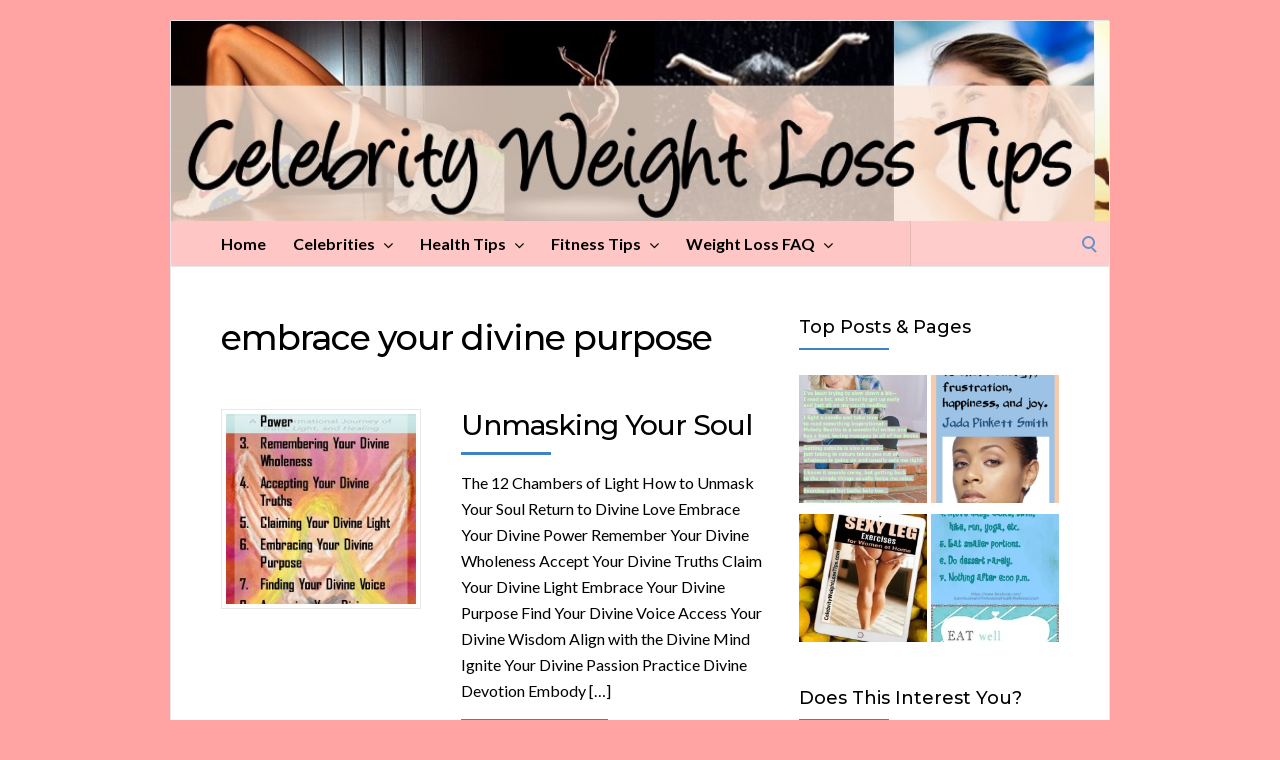

--- FILE ---
content_type: text/html; charset=UTF-8
request_url: http://celebrityweightlosstips.com/tag/embrace-your-divine-purpose/
body_size: 14808
content:
<!DOCTYPE html>
<html lang="en-US">
<head>
	<!-- Meta -->
	<meta charset="UTF-8">
	<meta name="viewport" content="width=device-width, initial-scale=1">
	<!-- Link -->
	<link rel="profile" href="http://gmpg.org/xfn/11">
	<link rel="pingback" href="http://celebrityweightlosstips.com/xmlrpc.php">
	<!-- WP Head -->
	<meta name='robots' content='index, follow, max-image-preview:large, max-snippet:-1, max-video-preview:-1' />
	<style>img:is([sizes="auto" i], [sizes^="auto," i]) { contain-intrinsic-size: 3000px 1500px }</style>
	
	<!-- This site is optimized with the Yoast SEO plugin v26.1.1 - https://yoast.com/wordpress/plugins/seo/ -->
	<title>embrace your divine purpose Archives - Celebrity Weight Loss Tips</title>
	<link rel="canonical" href="http://celebrityweightlosstips.com/tag/embrace-your-divine-purpose/" />
	<meta property="og:locale" content="en_US" />
	<meta property="og:type" content="article" />
	<meta property="og:title" content="embrace your divine purpose Archives - Celebrity Weight Loss Tips" />
	<meta property="og:url" content="http://celebrityweightlosstips.com/tag/embrace-your-divine-purpose/" />
	<meta property="og:site_name" content="Celebrity Weight Loss Tips" />
	<meta name="twitter:card" content="summary_large_image" />
	<meta name="twitter:site" content="@fitnessmatters0" />
	<script type="application/ld+json" class="yoast-schema-graph">{"@context":"https://schema.org","@graph":[{"@type":"CollectionPage","@id":"http://celebrityweightlosstips.com/tag/embrace-your-divine-purpose/","url":"http://celebrityweightlosstips.com/tag/embrace-your-divine-purpose/","name":"embrace your divine purpose Archives - Celebrity Weight Loss Tips","isPartOf":{"@id":"http://celebrityweightlosstips.com/#website"},"primaryImageOfPage":{"@id":"http://celebrityweightlosstips.com/tag/embrace-your-divine-purpose/#primaryimage"},"image":{"@id":"http://celebrityweightlosstips.com/tag/embrace-your-divine-purpose/#primaryimage"},"thumbnailUrl":"http://celebrityweightlosstips.com/wp-content/uploads/2020/07/Unmasking-Your-Soul.jpg","breadcrumb":{"@id":"http://celebrityweightlosstips.com/tag/embrace-your-divine-purpose/#breadcrumb"},"inLanguage":"en-US"},{"@type":"ImageObject","inLanguage":"en-US","@id":"http://celebrityweightlosstips.com/tag/embrace-your-divine-purpose/#primaryimage","url":"http://celebrityweightlosstips.com/wp-content/uploads/2020/07/Unmasking-Your-Soul.jpg","contentUrl":"http://celebrityweightlosstips.com/wp-content/uploads/2020/07/Unmasking-Your-Soul.jpg","width":720,"height":1776,"caption":"Unmasking Your Soul: The 12 Chambers of Light"},{"@type":"BreadcrumbList","@id":"http://celebrityweightlosstips.com/tag/embrace-your-divine-purpose/#breadcrumb","itemListElement":[{"@type":"ListItem","position":1,"name":"Home","item":"http://celebrityweightlosstips.com/"},{"@type":"ListItem","position":2,"name":"embrace your divine purpose"}]},{"@type":"WebSite","@id":"http://celebrityweightlosstips.com/#website","url":"http://celebrityweightlosstips.com/","name":"Celebrity Weight Loss Tips","description":"Celebrity Fitness Tips","potentialAction":[{"@type":"SearchAction","target":{"@type":"EntryPoint","urlTemplate":"http://celebrityweightlosstips.com/?s={search_term_string}"},"query-input":{"@type":"PropertyValueSpecification","valueRequired":true,"valueName":"search_term_string"}}],"inLanguage":"en-US"}]}</script>
	<!-- / Yoast SEO plugin. -->


<link rel='dns-prefetch' href='//secure.gravatar.com' />
<link rel='dns-prefetch' href='//stats.wp.com' />
<link rel='dns-prefetch' href='//fonts.googleapis.com' />
<link rel='dns-prefetch' href='//v0.wordpress.com' />
<link rel="alternate" type="application/rss+xml" title="Celebrity Weight Loss Tips &raquo; Feed" href="http://celebrityweightlosstips.com/feed/" />
<link rel="alternate" type="application/rss+xml" title="Celebrity Weight Loss Tips &raquo; Comments Feed" href="http://celebrityweightlosstips.com/comments/feed/" />
<link rel="alternate" type="application/rss+xml" title="Celebrity Weight Loss Tips &raquo; embrace your divine purpose Tag Feed" href="http://celebrityweightlosstips.com/tag/embrace-your-divine-purpose/feed/" />
<script type="text/javascript">
/* <![CDATA[ */
window._wpemojiSettings = {"baseUrl":"https:\/\/s.w.org\/images\/core\/emoji\/16.0.1\/72x72\/","ext":".png","svgUrl":"https:\/\/s.w.org\/images\/core\/emoji\/16.0.1\/svg\/","svgExt":".svg","source":{"concatemoji":"http:\/\/celebrityweightlosstips.com\/wp-includes\/js\/wp-emoji-release.min.js?ver=6.8.3"}};
/*! This file is auto-generated */
!function(s,n){var o,i,e;function c(e){try{var t={supportTests:e,timestamp:(new Date).valueOf()};sessionStorage.setItem(o,JSON.stringify(t))}catch(e){}}function p(e,t,n){e.clearRect(0,0,e.canvas.width,e.canvas.height),e.fillText(t,0,0);var t=new Uint32Array(e.getImageData(0,0,e.canvas.width,e.canvas.height).data),a=(e.clearRect(0,0,e.canvas.width,e.canvas.height),e.fillText(n,0,0),new Uint32Array(e.getImageData(0,0,e.canvas.width,e.canvas.height).data));return t.every(function(e,t){return e===a[t]})}function u(e,t){e.clearRect(0,0,e.canvas.width,e.canvas.height),e.fillText(t,0,0);for(var n=e.getImageData(16,16,1,1),a=0;a<n.data.length;a++)if(0!==n.data[a])return!1;return!0}function f(e,t,n,a){switch(t){case"flag":return n(e,"\ud83c\udff3\ufe0f\u200d\u26a7\ufe0f","\ud83c\udff3\ufe0f\u200b\u26a7\ufe0f")?!1:!n(e,"\ud83c\udde8\ud83c\uddf6","\ud83c\udde8\u200b\ud83c\uddf6")&&!n(e,"\ud83c\udff4\udb40\udc67\udb40\udc62\udb40\udc65\udb40\udc6e\udb40\udc67\udb40\udc7f","\ud83c\udff4\u200b\udb40\udc67\u200b\udb40\udc62\u200b\udb40\udc65\u200b\udb40\udc6e\u200b\udb40\udc67\u200b\udb40\udc7f");case"emoji":return!a(e,"\ud83e\udedf")}return!1}function g(e,t,n,a){var r="undefined"!=typeof WorkerGlobalScope&&self instanceof WorkerGlobalScope?new OffscreenCanvas(300,150):s.createElement("canvas"),o=r.getContext("2d",{willReadFrequently:!0}),i=(o.textBaseline="top",o.font="600 32px Arial",{});return e.forEach(function(e){i[e]=t(o,e,n,a)}),i}function t(e){var t=s.createElement("script");t.src=e,t.defer=!0,s.head.appendChild(t)}"undefined"!=typeof Promise&&(o="wpEmojiSettingsSupports",i=["flag","emoji"],n.supports={everything:!0,everythingExceptFlag:!0},e=new Promise(function(e){s.addEventListener("DOMContentLoaded",e,{once:!0})}),new Promise(function(t){var n=function(){try{var e=JSON.parse(sessionStorage.getItem(o));if("object"==typeof e&&"number"==typeof e.timestamp&&(new Date).valueOf()<e.timestamp+604800&&"object"==typeof e.supportTests)return e.supportTests}catch(e){}return null}();if(!n){if("undefined"!=typeof Worker&&"undefined"!=typeof OffscreenCanvas&&"undefined"!=typeof URL&&URL.createObjectURL&&"undefined"!=typeof Blob)try{var e="postMessage("+g.toString()+"("+[JSON.stringify(i),f.toString(),p.toString(),u.toString()].join(",")+"));",a=new Blob([e],{type:"text/javascript"}),r=new Worker(URL.createObjectURL(a),{name:"wpTestEmojiSupports"});return void(r.onmessage=function(e){c(n=e.data),r.terminate(),t(n)})}catch(e){}c(n=g(i,f,p,u))}t(n)}).then(function(e){for(var t in e)n.supports[t]=e[t],n.supports.everything=n.supports.everything&&n.supports[t],"flag"!==t&&(n.supports.everythingExceptFlag=n.supports.everythingExceptFlag&&n.supports[t]);n.supports.everythingExceptFlag=n.supports.everythingExceptFlag&&!n.supports.flag,n.DOMReady=!1,n.readyCallback=function(){n.DOMReady=!0}}).then(function(){return e}).then(function(){var e;n.supports.everything||(n.readyCallback(),(e=n.source||{}).concatemoji?t(e.concatemoji):e.wpemoji&&e.twemoji&&(t(e.twemoji),t(e.wpemoji)))}))}((window,document),window._wpemojiSettings);
/* ]]> */
</script>
<style id='wp-emoji-styles-inline-css' type='text/css'>

	img.wp-smiley, img.emoji {
		display: inline !important;
		border: none !important;
		box-shadow: none !important;
		height: 1em !important;
		width: 1em !important;
		margin: 0 0.07em !important;
		vertical-align: -0.1em !important;
		background: none !important;
		padding: 0 !important;
	}
</style>
<link rel='stylesheet' id='wp-block-library-css' href='http://celebrityweightlosstips.com/wp-includes/css/dist/block-library/style.min.css?ver=6.8.3' type='text/css' media='all' />
<style id='classic-theme-styles-inline-css' type='text/css'>
/*! This file is auto-generated */
.wp-block-button__link{color:#fff;background-color:#32373c;border-radius:9999px;box-shadow:none;text-decoration:none;padding:calc(.667em + 2px) calc(1.333em + 2px);font-size:1.125em}.wp-block-file__button{background:#32373c;color:#fff;text-decoration:none}
</style>
<link rel='stylesheet' id='mediaelement-css' href='http://celebrityweightlosstips.com/wp-includes/js/mediaelement/mediaelementplayer-legacy.min.css?ver=4.2.17' type='text/css' media='all' />
<link rel='stylesheet' id='wp-mediaelement-css' href='http://celebrityweightlosstips.com/wp-includes/js/mediaelement/wp-mediaelement.min.css?ver=6.8.3' type='text/css' media='all' />
<style id='jetpack-sharing-buttons-style-inline-css' type='text/css'>
.jetpack-sharing-buttons__services-list{display:flex;flex-direction:row;flex-wrap:wrap;gap:0;list-style-type:none;margin:5px;padding:0}.jetpack-sharing-buttons__services-list.has-small-icon-size{font-size:12px}.jetpack-sharing-buttons__services-list.has-normal-icon-size{font-size:16px}.jetpack-sharing-buttons__services-list.has-large-icon-size{font-size:24px}.jetpack-sharing-buttons__services-list.has-huge-icon-size{font-size:36px}@media print{.jetpack-sharing-buttons__services-list{display:none!important}}.editor-styles-wrapper .wp-block-jetpack-sharing-buttons{gap:0;padding-inline-start:0}ul.jetpack-sharing-buttons__services-list.has-background{padding:1.25em 2.375em}
</style>
<style id='global-styles-inline-css' type='text/css'>
:root{--wp--preset--aspect-ratio--square: 1;--wp--preset--aspect-ratio--4-3: 4/3;--wp--preset--aspect-ratio--3-4: 3/4;--wp--preset--aspect-ratio--3-2: 3/2;--wp--preset--aspect-ratio--2-3: 2/3;--wp--preset--aspect-ratio--16-9: 16/9;--wp--preset--aspect-ratio--9-16: 9/16;--wp--preset--color--black: #000000;--wp--preset--color--cyan-bluish-gray: #abb8c3;--wp--preset--color--white: #ffffff;--wp--preset--color--pale-pink: #f78da7;--wp--preset--color--vivid-red: #cf2e2e;--wp--preset--color--luminous-vivid-orange: #ff6900;--wp--preset--color--luminous-vivid-amber: #fcb900;--wp--preset--color--light-green-cyan: #7bdcb5;--wp--preset--color--vivid-green-cyan: #00d084;--wp--preset--color--pale-cyan-blue: #8ed1fc;--wp--preset--color--vivid-cyan-blue: #0693e3;--wp--preset--color--vivid-purple: #9b51e0;--wp--preset--gradient--vivid-cyan-blue-to-vivid-purple: linear-gradient(135deg,rgba(6,147,227,1) 0%,rgb(155,81,224) 100%);--wp--preset--gradient--light-green-cyan-to-vivid-green-cyan: linear-gradient(135deg,rgb(122,220,180) 0%,rgb(0,208,130) 100%);--wp--preset--gradient--luminous-vivid-amber-to-luminous-vivid-orange: linear-gradient(135deg,rgba(252,185,0,1) 0%,rgba(255,105,0,1) 100%);--wp--preset--gradient--luminous-vivid-orange-to-vivid-red: linear-gradient(135deg,rgba(255,105,0,1) 0%,rgb(207,46,46) 100%);--wp--preset--gradient--very-light-gray-to-cyan-bluish-gray: linear-gradient(135deg,rgb(238,238,238) 0%,rgb(169,184,195) 100%);--wp--preset--gradient--cool-to-warm-spectrum: linear-gradient(135deg,rgb(74,234,220) 0%,rgb(151,120,209) 20%,rgb(207,42,186) 40%,rgb(238,44,130) 60%,rgb(251,105,98) 80%,rgb(254,248,76) 100%);--wp--preset--gradient--blush-light-purple: linear-gradient(135deg,rgb(255,206,236) 0%,rgb(152,150,240) 100%);--wp--preset--gradient--blush-bordeaux: linear-gradient(135deg,rgb(254,205,165) 0%,rgb(254,45,45) 50%,rgb(107,0,62) 100%);--wp--preset--gradient--luminous-dusk: linear-gradient(135deg,rgb(255,203,112) 0%,rgb(199,81,192) 50%,rgb(65,88,208) 100%);--wp--preset--gradient--pale-ocean: linear-gradient(135deg,rgb(255,245,203) 0%,rgb(182,227,212) 50%,rgb(51,167,181) 100%);--wp--preset--gradient--electric-grass: linear-gradient(135deg,rgb(202,248,128) 0%,rgb(113,206,126) 100%);--wp--preset--gradient--midnight: linear-gradient(135deg,rgb(2,3,129) 0%,rgb(40,116,252) 100%);--wp--preset--font-size--small: 13px;--wp--preset--font-size--medium: 20px;--wp--preset--font-size--large: 36px;--wp--preset--font-size--x-large: 42px;--wp--preset--spacing--20: 0.44rem;--wp--preset--spacing--30: 0.67rem;--wp--preset--spacing--40: 1rem;--wp--preset--spacing--50: 1.5rem;--wp--preset--spacing--60: 2.25rem;--wp--preset--spacing--70: 3.38rem;--wp--preset--spacing--80: 5.06rem;--wp--preset--shadow--natural: 6px 6px 9px rgba(0, 0, 0, 0.2);--wp--preset--shadow--deep: 12px 12px 50px rgba(0, 0, 0, 0.4);--wp--preset--shadow--sharp: 6px 6px 0px rgba(0, 0, 0, 0.2);--wp--preset--shadow--outlined: 6px 6px 0px -3px rgba(255, 255, 255, 1), 6px 6px rgba(0, 0, 0, 1);--wp--preset--shadow--crisp: 6px 6px 0px rgba(0, 0, 0, 1);}:where(.is-layout-flex){gap: 0.5em;}:where(.is-layout-grid){gap: 0.5em;}body .is-layout-flex{display: flex;}.is-layout-flex{flex-wrap: wrap;align-items: center;}.is-layout-flex > :is(*, div){margin: 0;}body .is-layout-grid{display: grid;}.is-layout-grid > :is(*, div){margin: 0;}:where(.wp-block-columns.is-layout-flex){gap: 2em;}:where(.wp-block-columns.is-layout-grid){gap: 2em;}:where(.wp-block-post-template.is-layout-flex){gap: 1.25em;}:where(.wp-block-post-template.is-layout-grid){gap: 1.25em;}.has-black-color{color: var(--wp--preset--color--black) !important;}.has-cyan-bluish-gray-color{color: var(--wp--preset--color--cyan-bluish-gray) !important;}.has-white-color{color: var(--wp--preset--color--white) !important;}.has-pale-pink-color{color: var(--wp--preset--color--pale-pink) !important;}.has-vivid-red-color{color: var(--wp--preset--color--vivid-red) !important;}.has-luminous-vivid-orange-color{color: var(--wp--preset--color--luminous-vivid-orange) !important;}.has-luminous-vivid-amber-color{color: var(--wp--preset--color--luminous-vivid-amber) !important;}.has-light-green-cyan-color{color: var(--wp--preset--color--light-green-cyan) !important;}.has-vivid-green-cyan-color{color: var(--wp--preset--color--vivid-green-cyan) !important;}.has-pale-cyan-blue-color{color: var(--wp--preset--color--pale-cyan-blue) !important;}.has-vivid-cyan-blue-color{color: var(--wp--preset--color--vivid-cyan-blue) !important;}.has-vivid-purple-color{color: var(--wp--preset--color--vivid-purple) !important;}.has-black-background-color{background-color: var(--wp--preset--color--black) !important;}.has-cyan-bluish-gray-background-color{background-color: var(--wp--preset--color--cyan-bluish-gray) !important;}.has-white-background-color{background-color: var(--wp--preset--color--white) !important;}.has-pale-pink-background-color{background-color: var(--wp--preset--color--pale-pink) !important;}.has-vivid-red-background-color{background-color: var(--wp--preset--color--vivid-red) !important;}.has-luminous-vivid-orange-background-color{background-color: var(--wp--preset--color--luminous-vivid-orange) !important;}.has-luminous-vivid-amber-background-color{background-color: var(--wp--preset--color--luminous-vivid-amber) !important;}.has-light-green-cyan-background-color{background-color: var(--wp--preset--color--light-green-cyan) !important;}.has-vivid-green-cyan-background-color{background-color: var(--wp--preset--color--vivid-green-cyan) !important;}.has-pale-cyan-blue-background-color{background-color: var(--wp--preset--color--pale-cyan-blue) !important;}.has-vivid-cyan-blue-background-color{background-color: var(--wp--preset--color--vivid-cyan-blue) !important;}.has-vivid-purple-background-color{background-color: var(--wp--preset--color--vivid-purple) !important;}.has-black-border-color{border-color: var(--wp--preset--color--black) !important;}.has-cyan-bluish-gray-border-color{border-color: var(--wp--preset--color--cyan-bluish-gray) !important;}.has-white-border-color{border-color: var(--wp--preset--color--white) !important;}.has-pale-pink-border-color{border-color: var(--wp--preset--color--pale-pink) !important;}.has-vivid-red-border-color{border-color: var(--wp--preset--color--vivid-red) !important;}.has-luminous-vivid-orange-border-color{border-color: var(--wp--preset--color--luminous-vivid-orange) !important;}.has-luminous-vivid-amber-border-color{border-color: var(--wp--preset--color--luminous-vivid-amber) !important;}.has-light-green-cyan-border-color{border-color: var(--wp--preset--color--light-green-cyan) !important;}.has-vivid-green-cyan-border-color{border-color: var(--wp--preset--color--vivid-green-cyan) !important;}.has-pale-cyan-blue-border-color{border-color: var(--wp--preset--color--pale-cyan-blue) !important;}.has-vivid-cyan-blue-border-color{border-color: var(--wp--preset--color--vivid-cyan-blue) !important;}.has-vivid-purple-border-color{border-color: var(--wp--preset--color--vivid-purple) !important;}.has-vivid-cyan-blue-to-vivid-purple-gradient-background{background: var(--wp--preset--gradient--vivid-cyan-blue-to-vivid-purple) !important;}.has-light-green-cyan-to-vivid-green-cyan-gradient-background{background: var(--wp--preset--gradient--light-green-cyan-to-vivid-green-cyan) !important;}.has-luminous-vivid-amber-to-luminous-vivid-orange-gradient-background{background: var(--wp--preset--gradient--luminous-vivid-amber-to-luminous-vivid-orange) !important;}.has-luminous-vivid-orange-to-vivid-red-gradient-background{background: var(--wp--preset--gradient--luminous-vivid-orange-to-vivid-red) !important;}.has-very-light-gray-to-cyan-bluish-gray-gradient-background{background: var(--wp--preset--gradient--very-light-gray-to-cyan-bluish-gray) !important;}.has-cool-to-warm-spectrum-gradient-background{background: var(--wp--preset--gradient--cool-to-warm-spectrum) !important;}.has-blush-light-purple-gradient-background{background: var(--wp--preset--gradient--blush-light-purple) !important;}.has-blush-bordeaux-gradient-background{background: var(--wp--preset--gradient--blush-bordeaux) !important;}.has-luminous-dusk-gradient-background{background: var(--wp--preset--gradient--luminous-dusk) !important;}.has-pale-ocean-gradient-background{background: var(--wp--preset--gradient--pale-ocean) !important;}.has-electric-grass-gradient-background{background: var(--wp--preset--gradient--electric-grass) !important;}.has-midnight-gradient-background{background: var(--wp--preset--gradient--midnight) !important;}.has-small-font-size{font-size: var(--wp--preset--font-size--small) !important;}.has-medium-font-size{font-size: var(--wp--preset--font-size--medium) !important;}.has-large-font-size{font-size: var(--wp--preset--font-size--large) !important;}.has-x-large-font-size{font-size: var(--wp--preset--font-size--x-large) !important;}
:where(.wp-block-post-template.is-layout-flex){gap: 1.25em;}:where(.wp-block-post-template.is-layout-grid){gap: 1.25em;}
:where(.wp-block-columns.is-layout-flex){gap: 2em;}:where(.wp-block-columns.is-layout-grid){gap: 2em;}
:root :where(.wp-block-pullquote){font-size: 1.5em;line-height: 1.6;}
</style>
<link rel='stylesheet' id='tm_clicktotweet-css' href='http://celebrityweightlosstips.com/wp-content/plugins/click-to-tweet-by-todaymade/assets/css/styles.css?ver=6.8.3' type='text/css' media='all' />
<link rel='stylesheet' id='socrates-v5-style-css' href='http://celebrityweightlosstips.com/wp-content/themes/socrates-v5/style.css?ver=5.046' type='text/css' media='all' />
<link rel='stylesheet' id='font-awesome-css' href='http://celebrityweightlosstips.com/wp-content/themes/socrates-v5/css/fonts/font-awesome/font-awesome-min.css?ver=6.8.3' type='text/css' media='all' />
<link rel='stylesheet' id='socrates-v5-google-fonts-css' href='//fonts.googleapis.com/css?family=Lato%3A300%2C400%2C500%2C700%7CMontserrat%3A300%2C400%2C500%2C700%26subset%3Dlatin%2Clatin-ext&#038;ver=5.046' type='text/css' media='all' />
<link rel='stylesheet' id='heateor_sss_frontend_css-css' href='http://celebrityweightlosstips.com/wp-content/plugins/sassy-social-share/public/css/sassy-social-share-public.css?ver=3.3.79' type='text/css' media='all' />
<style id='heateor_sss_frontend_css-inline-css' type='text/css'>
.heateor_sss_button_instagram span.heateor_sss_svg,a.heateor_sss_instagram span.heateor_sss_svg{background:radial-gradient(circle at 30% 107%,#fdf497 0,#fdf497 5%,#fd5949 45%,#d6249f 60%,#285aeb 90%)}.heateor_sss_horizontal_sharing .heateor_sss_svg,.heateor_sss_standard_follow_icons_container .heateor_sss_svg{color:#fff;border-width:0px;border-style:solid;border-color:transparent}.heateor_sss_horizontal_sharing .heateorSssTCBackground{color:#666}.heateor_sss_horizontal_sharing span.heateor_sss_svg:hover,.heateor_sss_standard_follow_icons_container span.heateor_sss_svg:hover{border-color:transparent;}.heateor_sss_vertical_sharing span.heateor_sss_svg,.heateor_sss_floating_follow_icons_container span.heateor_sss_svg{color:#fff;border-width:0px;border-style:solid;border-color:transparent;}.heateor_sss_vertical_sharing .heateorSssTCBackground{color:#666;}.heateor_sss_vertical_sharing span.heateor_sss_svg:hover,.heateor_sss_floating_follow_icons_container span.heateor_sss_svg:hover{border-color:transparent;}div.heateor_sss_horizontal_sharing svg{height:70%;margin-top:5.25px}div.heateor_sss_horizontal_sharing .heateor_sss_square_count{line-height:6.65px;}div.heateor_sss_vertical_sharing svg{height:70%;margin-top:9px}div.heateor_sss_vertical_sharing .heateor_sss_square_count{line-height:11.4px;}@media screen and (max-width:783px) {.heateor_sss_vertical_sharing{display:none!important}}div.heateor_sss_mobile_footer{display:none;}@media screen and (max-width:783px){div.heateor_sss_bottom_sharing .heateorSssTCBackground{background-color:white}div.heateor_sss_bottom_sharing{width:100%!important;left:0!important;}div.heateor_sss_bottom_sharing a{width:12.5% !important;}div.heateor_sss_bottom_sharing .heateor_sss_svg{width: 100% !important;}div.heateor_sss_bottom_sharing div.heateorSssTotalShareCount{font-size:1em!important;line-height:42px!important}div.heateor_sss_bottom_sharing div.heateorSssTotalShareText{font-size:.7em!important;line-height:0px!important}div.heateor_sss_mobile_footer{display:block;height:60px;}.heateor_sss_bottom_sharing{padding:0!important;display:block!important;width:auto!important;bottom:-2px!important;top: auto!important;}.heateor_sss_bottom_sharing .heateor_sss_square_count{line-height:inherit;}.heateor_sss_bottom_sharing .heateorSssSharingArrow{display:none;}.heateor_sss_bottom_sharing .heateorSssTCBackground{margin-right:1.1em!important}}
</style>
<script type="text/javascript" src="http://celebrityweightlosstips.com/wp-includes/js/jquery/jquery.min.js?ver=3.7.1" id="jquery-core-js"></script>
<script type="text/javascript" src="http://celebrityweightlosstips.com/wp-includes/js/jquery/jquery-migrate.min.js?ver=3.4.1" id="jquery-migrate-js"></script>
<link rel="https://api.w.org/" href="http://celebrityweightlosstips.com/wp-json/" /><link rel="alternate" title="JSON" type="application/json" href="http://celebrityweightlosstips.com/wp-json/wp/v2/tags/1161" /><link rel="EditURI" type="application/rsd+xml" title="RSD" href="http://celebrityweightlosstips.com/xmlrpc.php?rsd" />
<meta name="generator" content="WordPress 6.8.3" />
	<style>img#wpstats{display:none}</style>
		<style type="text/css">.wrapper, .body-general-layout-wrapped #page-inner { max-width: 1200px; }.site-title { position: absolute; clip: rect(1px, 1px, 1px, 1px); }.site-description { position: absolute; clip: rect(1px, 1px, 1px, 1px); }#header { background-image: url("http://celebrityweightlosstips.com/wp-content/uploads/2018/12/Celebrity-Weight-Loss-Tips.jpg"); }body #header-inner .wrapper { padding: 0; }#header-inner .wrapper { min-height: 200px; padding: 0px 0px; }@media only screen and ( min-width: 1025px ) and ( max-width: 1279px ) {body #header-inner .wrapper { min-height: 160px; padding: 0px 0px; }}@media only screen and ( min-width: 768px ) and ( max-width: 1024px ) {body #header-inner .wrapper { min-height: 125px; padding: 0px 0px; }}@media only screen and ( min-width: 480px ) and ( max-width: 767px ) {body #header-inner .wrapper { min-height: 90.909090909091px; padding: 0px 0px; }}@media only screen and ( min-width: 320px ) and ( max-width: 479px ) {body #header-inner .wrapper { min-height: 52.631578947368px; padding: 0px 0px; }}.page-template-default #content, .page-template-template-member #content { padding-right: 0px; }#top-bar { background-color: #22242a; }#top-bar-navigation .menu > li > a, #top-bar-navigation .menu a .fa, #top-bar-search .search-field, #top-bar-search .fa { color: #fff; }#top-bar-search .search-field::-webkit-input-placeholder { color: #fff; }#top-bar-search .search-field::-moz-placeholder { color: #fff; }#top-bar-search .search-field:-ms-input-placeholder { color: #fff; }#top-bar-navigation .menu ul { background-color: #191a1f; }#top-bar-navigation .menu ul li > a { color: #fff; }#header { background-color: #292c33; }#logo .site-title { color: #fff; }#logo .site-description { color: #fff; }#navigation { background-color: #ffc6c6; }#navigation .menu > li > a, #navigation .menu a .fa { color: #000000; }#navigation-aside .menu > li > a, #navigation-aside .menu a .fa { color: #ffffff; }#navigation .menu ul, #mobile-navigation-menu, #navigation-aside .menu ul { background-color: #ffc6c6; }#navigation .menu ul li > a, #mobile-navigation-menu a, #mobile-navigation-menu li .fa, #navigation-aside .menu ul li > a { color: #000000; }#footer-widgets { background-color: #22242a; }#footer-widgets, #footer-widgets a, #footer-widgets ul { color: #4082c6; }#footer-widgets { color: #fff; }#footer-widgets .widget-title { color: #4082c6; }#footer-widgets .widget-title:after { background: #4082c6; }#footer-bottom { background: #fff; }#footer-bottom { color: #444; }#footer-bottom a { color: #4082c6; }#footer-navigation .menu > li > a { color: #4082c6; }#footer-navigation .menu > li > a:hover { color: #4082c6; }body, button, input, select, textarea { color: #000000; }h1, h2, h3, h4, h5, h6, .blog-post-single-title, .page-title { color: #000000; }.header-mobile-nav-hook .st0{fill: #4082c6; }table thead, table tbody th, button, input[type="button"], input[type="reset"], input[type="submit"], .header-mobile-nav-hook, .post-s1-title:after, .post-s1-read-more a, .post-s2-read-more a, .post-s2-cats a, .post-s3-cats a, .post-s3-title:after, .pagination-load-more a, .pagination-type-numbered a, .blog-post-single-nav-button, .widget .tagcloud a, #footer-widgets .widget-title:after, .blog-post-single-title:after, .page-title:after, .blog-post-single-content h2:after, .blog-post-single-content h3:after, .blog-post-single-content h4:after, .blog-post-single-content h5:after, .comments-section-heading-title:after, .comment-reply-title:after, #sidebar .widget-title:after { background-color: #4082c6; }.comment-meta-author, #header-search .fa { color: #4082c6; }.search-icon { border-color: #4082c6; }.search-icon::after { background-color: #4082c6; }.soc-toggle.active .soc-toggle-title,.soc-tabs-nav-item.active {background: #4082c6;border-color:#4082c6 }a { color: #4082c6; }.widget_search input[type="submit"] { border-color: #4082c6; }body, button, input, select, textarea, input[type="text"], input[type="email"], input[type="url"], input[type="password"], input[type="search"], textarea { font-family: "Lato"; }h1, h2, h3, h4, h5, h6, #logo .site-title { font-family: "Montserrat"; }#top-bar-navigation .menu > li > a, #top-bar-navigation .menu ul li a, #navigation .menu > li > a, #navigation .menu ul li > a, #navigation-aside .menu > li > a, #navigation-aside .menu ul li > a, #mobile-navigation-menu a, #footer-copyright, #footer-navigation .menu > li > a { text-transform:capitalize; }.blog-post-single-title:after, .page-title:after, .blog-post-single-content h2:after, .blog-post-single-content h3:after, .blog-post-single-content h4:after, .blog-post-single-content h5:after { display: none; }h1 { font-size: 33px; }h2 { font-size: 30px; }h3 { font-size: 27px; }h4 { font-size: 24px; }h5 { font-size: 21px; }h6 { font-size: 18px; }@media only screen and ( max-width: 767px ) {h1 { font-size: 26px; }h2 { font-size: 24px; }h3 { font-size: 22px; }h4 { font-size: 20px; }h5 { font-size: 18px; }h6 { font-size: 16px; }}#logo .site-title { font-size: 34px; font-weight: 700; }#logo .site-description { font-size: 20px; font-weight: 400; }body, button, input, select, textarea { font-size: 16px; font-weight: 400; }.page-title { font-size: 35px; font-weight: 500; }.blog-post-single-title { font-size: 35px; font-weight: 500; }.post-s1-title { font-size: 28px; font-weight: 500; }#navigation .menu > li > a, #navigation-aside .menu > li > a { font-size: 16px; font-weight: 600; }#navigation .menu ul li > a, #navigation-aside .menu ul li > a { font-size: 13px; font-weight: 600; }#header-widgets .widget-title, #sidebar .widget-title, #footer-widgets .widget-title { font-size: 18px; font-weight: 500; }#footer-copyright, #footer-bottom a, #footer-navigation .menu > li > a, #footer-navigation .menu > li > a:hover { font-size: 12px; font-weight: 400; }.post-s2-title { font-size: 17px; color: #000000; }</style><style type="text/css" id="custom-background-css">
body.custom-background { background-color: #ffa3a3; }
</style>
	<link rel="icon" href="http://celebrityweightlosstips.com/wp-content/uploads/2016/09/cropped-FinishStrong-New-6-32x32.jpg" sizes="32x32" />
<link rel="icon" href="http://celebrityweightlosstips.com/wp-content/uploads/2016/09/cropped-FinishStrong-New-6-192x192.jpg" sizes="192x192" />
<link rel="apple-touch-icon" href="http://celebrityweightlosstips.com/wp-content/uploads/2016/09/cropped-FinishStrong-New-6-180x180.jpg" />
<meta name="msapplication-TileImage" content="http://celebrityweightlosstips.com/wp-content/uploads/2016/09/cropped-FinishStrong-New-6-270x270.jpg" />


</head>
<body class="archive tag tag-embrace-your-divine-purpose tag-1161 custom-background wp-theme-socrates-v5 body-general-layout-wrapped body-logo-position-left body-fitvids-enabled">

	<div id="page" class="site">
	
		<div id="page-inner">

			
	<div id="top-bar">
		
		<div class="wrapper clearfix">

						<div id="top-bar-navigation" class="hide-on-mobile">
							</div><!-- #top-bar-navigation -->

		</div><!-- .wrapper -->

	</div><!-- #top-bar -->


		
									
				<header id="header" class="site-header">

					<div id="header-inner">

						<div class="wrapper clearfix">
						
							<div id="logo">
	<div itemscope itemtype="http://schema.org/Organization"></div>		</div><!-- #logo -->
							
							
						</div><!-- .wrapper -->

													<a href="http://celebrityweightlosstips.com/" id="full-header-link"><span class="screen-reader-text">Celebrity Weight Loss Tips</span></a>
						
					</div><!-- #header-inner -->
					
				</header><!-- #header -->

			
						<nav id="navigation" class="navigation-below">

	<div class="wrapper clearfix">
		<div id="navigation-inner">
			<div class="menu-top-menu-container"><ul id="primary-menu" class="menu"><li id="menu-item-1682" class="menu-item menu-item-type-custom menu-item-object-custom menu-item-home menu-item-1682"><a href="http://celebrityweightlosstips.com">Home</a></li>
<li id="menu-item-19" class="menu-item menu-item-type-post_type menu-item-object-page menu-item-has-children menu-item-19"><a href="http://celebrityweightlosstips.com/celebrities/">Celebrities</a>
<ul class="sub-menu">
	<li id="menu-item-15" class="menu-item menu-item-type-post_type menu-item-object-page menu-item-15"><a href="http://celebrityweightlosstips.com/authors-of-books-ebooks-and-more/">Authors/Speakers</a></li>
	<li id="menu-item-132" class="menu-item menu-item-type-post_type menu-item-object-page menu-item-132"><a href="http://celebrityweightlosstips.com/business-leaders/">Business Leaders</a></li>
	<li id="menu-item-747" class="menu-item menu-item-type-post_type menu-item-object-page menu-item-747"><a href="http://celebrityweightlosstips.com/health-and-science-leaders/">Health &#038; Science</a></li>
	<li id="menu-item-38" class="menu-item menu-item-type-post_type menu-item-object-page menu-item-38"><a href="http://celebrityweightlosstips.com/movie-and-tv-stars/">Movie &#038; TV Stars</a></li>
	<li id="menu-item-159" class="menu-item menu-item-type-post_type menu-item-object-page menu-item-159"><a href="http://celebrityweightlosstips.com/music-and-dance-stars/">Music &#038; Dance</a></li>
	<li id="menu-item-91" class="menu-item menu-item-type-post_type menu-item-object-page menu-item-91"><a href="http://celebrityweightlosstips.com/social-leaders/">Social Leaders</a></li>
	<li id="menu-item-268" class="menu-item menu-item-type-post_type menu-item-object-page menu-item-268"><a href="http://celebrityweightlosstips.com/spiritual-leaders/">Spiritual Leaders</a></li>
</ul>
</li>
<li id="menu-item-32" class="menu-item menu-item-type-post_type menu-item-object-page menu-item-has-children menu-item-32"><a href="http://celebrityweightlosstips.com/celebrity-fitness-tips/">Health Tips</a>
<ul class="sub-menu">
	<li id="menu-item-35" class="menu-item menu-item-type-post_type menu-item-object-page menu-item-35"><a href="http://celebrityweightlosstips.com/food-choices/">Food Choices</a></li>
	<li id="menu-item-28" class="menu-item menu-item-type-post_type menu-item-object-page menu-item-28"><a href="http://celebrityweightlosstips.com/eating-tips/">Healthy Eating</a></li>
	<li id="menu-item-67" class="menu-item menu-item-type-post_type menu-item-object-page menu-item-67"><a href="http://celebrityweightlosstips.com/motivational-tips/">Motivational Tips</a></li>
	<li id="menu-item-41" class="menu-item menu-item-type-post_type menu-item-object-page menu-item-41"><a href="http://celebrityweightlosstips.com/celebrity-recipes/">Celebrity Recipes</a></li>
	<li id="menu-item-269" class="menu-item menu-item-type-post_type menu-item-object-page menu-item-269"><a href="http://celebrityweightlosstips.com/relationship-tips/">Relationship Tips</a></li>
	<li id="menu-item-111" class="menu-item menu-item-type-post_type menu-item-object-page menu-item-111"><a href="http://celebrityweightlosstips.com/sleep-tips/">Sleep Tips</a></li>
	<li id="menu-item-112" class="menu-item menu-item-type-post_type menu-item-object-page menu-item-112"><a href="http://celebrityweightlosstips.com/stress-less/">Stress Less</a></li>
	<li id="menu-item-200" class="menu-item menu-item-type-post_type menu-item-object-page menu-item-200"><a href="http://celebrityweightlosstips.com/water-tips/">Water Tips</a></li>
</ul>
</li>
<li id="menu-item-48" class="menu-item menu-item-type-post_type menu-item-object-page menu-item-has-children menu-item-48"><a href="http://celebrityweightlosstips.com/fitness-resources/">Fitness Tips</a>
<ul class="sub-menu">
	<li id="menu-item-546" class="menu-item menu-item-type-custom menu-item-object-custom menu-item-546"><a href="http://celebrityweightlosstips.com/celebrity-fitness-tips/">Celebrity Fitness</a></li>
	<li id="menu-item-544" class="menu-item menu-item-type-post_type menu-item-object-page menu-item-544"><a href="http://celebrityweightlosstips.com/fitness-chalk-talks/">Chalk Talks</a></li>
	<li id="menu-item-84" class="menu-item menu-item-type-post_type menu-item-object-page menu-item-84"><a href="http://celebrityweightlosstips.com/exercise-choices/">Exercise Choices</a></li>
	<li id="menu-item-232" class="menu-item menu-item-type-post_type menu-item-object-page menu-item-232"><a href="http://celebrityweightlosstips.com/fitness-humor/">Fitness Humor</a></li>
	<li id="menu-item-545" class="menu-item menu-item-type-custom menu-item-object-custom menu-item-545"><a href="http://celebrityweightlosstips.com/fitness-resources/">Fitness Resources</a></li>
</ul>
</li>
<li id="menu-item-1048" class="menu-item menu-item-type-post_type menu-item-object-page menu-item-has-children menu-item-1048"><a href="http://celebrityweightlosstips.com/weight-loss-tips-qa/">Weight Loss FAQ</a>
<ul class="sub-menu">
	<li id="menu-item-198" class="menu-item menu-item-type-post_type menu-item-object-page menu-item-198"><a href="http://celebrityweightlosstips.com/weight-loss-tips/">Weight Loss Tips</a></li>
	<li id="menu-item-1050" class="menu-item menu-item-type-post_type menu-item-object-page menu-item-1050"><a href="http://celebrityweightlosstips.com/weight-loss-tips-qa/">Weight Loss Q&#038;A</a></li>
	<li id="menu-item-1049" class="menu-item menu-item-type-post_type menu-item-object-page menu-item-1049"><a href="http://celebrityweightlosstips.com/weight-loss-fun/">Weight Loss Fun</a></li>
	<li id="menu-item-1072" class="menu-item menu-item-type-post_type menu-item-object-page menu-item-1072"><a href="http://celebrityweightlosstips.com/celebrity-weight-loss-tips-podcast/">Celebrity Weight Loss Tips Podcast</a></li>
</ul>
</li>
</ul></div>		</div><!-- #navigation-inner -->
		<div id="mobile-navigation">
	<!--<span class="header-mobile-nav-hook"><span class="header-mobile-nav-hook-icon"></span></span>-->
	<svg version="1.1" id="Layer_1" xmlns="http://www.w3.org/2000/svg" xmlns:xlink="http://www.w3.org/1999/xlink" x="0px" y="0px"
	 viewBox="0 0 200 200" style="background:#fff;width:34px;" xml:space="preserve" class="header-mobile-nav-hook">

<path class="st0" d="M0,0v200.5h200V0H0z M165.2,153.3H34.8c-5.6,0-10.2-4.6-10.2-10.2s4.6-10.2,10.2-10.2h130.3
	c5.6,0,10.2,4.6,10.2,10.2S170.8,153.3,165.2,153.3z M165.2,110.3H34.8c-5.6,0-10.2-4.6-10.2-10.2s4.6-10.2,10.2-10.2h130.3
	c5.6,0,10.2,4.6,10.2,10.2S170.8,110.3,165.2,110.3z M165.2,67.3H34.8c-5.6,0-10.2-4.6-10.2-10.2s4.6-10.2,10.2-10.2h130.3
	c5.6,0,10.2,4.6,10.2,10.2S170.8,67.3,165.2,67.3z"/>
</svg>
</div><!-- #mobile-navigation -->					<div id="header-search">
				
<form role="search" method="get" class="search-form" action="http://celebrityweightlosstips.com/">
	<label>
		<span class="screen-reader-text">Search for:</span>
		<input type="search" class="search-field" placeholder="" value="" name="s" />
	</label>
	<button type="submit" class="search-submit" value="Search"><span class="screen-reader-text">Search</span><span class="search-icon"></span></button>
</form>
				<span class="search-icon"></span>
			</div><!-- #header-search -->
			</div><!-- .wrapper -->
</nav><!-- #navigation -->			<div id="main" class="site-content">
			
									<div class="wrapper clearfix">
				
	
	

	<div id="content" class="col col-8">
		
		<h2 class="page-title"> embrace your divine purpose</h2>
		
		<div class="blog-posts-listing blog-posts-listing-layout-thumb_aside"><div class="blog-posts-listing-inner clearfix"><div class="blog-post post-s1 clearfix  post-2027 post type-post status-publish format-standard has-post-thumbnail hentry category-authors category-motivational-tips category-spiritual-leaders tag-accept-your-divine-truths tag-access-your-divine-wisdom tag-align-with-divine-mind tag-chambers-of-light tag-claim-your-divine-light tag-embody-the-divine-christ-consciousness tag-embrace-your-divine-power tag-embrace-your-divine-purpose tag-find-your-divine-voice tag-ignite-your-divine-passion tag-practice-divine-devotion tag-remember-your-divine-wholeness tag-return-to-divine-love tag-unmasking-your-soul">

	
		<div class="post-s1-thumb">
						<a href="http://celebrityweightlosstips.com/unmasking-your-soul/"><img src="http://celebrityweightlosstips.com/wp-content/uploads/2020/07/Unmasking-Your-Soul-240x240.jpg" alt="Unmasking Your Soul: The 12 Chambers of Light" srcset="http://celebrityweightlosstips.com/wp-content/uploads/2020/07/Unmasking-Your-Soul-240x240.jpg 240w, http://celebrityweightlosstips.com/wp-content/uploads/2020/07/Unmasking-Your-Soul.jpg 768w" sizes="(min-width: 768px) 200px, 100vw" /></a>			
		</div><!-- .post-s1-thumb -->

	
	<div class="post-s1-main">
	
				
		<h2 class="post-s1-title"><a href="http://celebrityweightlosstips.com/unmasking-your-soul/">Unmasking Your Soul</a></h2>

		<div class="post-s1-excerpt">
							<p>The 12 Chambers of Light How to Unmask Your Soul Return to Divine Love Embrace Your Divine Power Remember Your Divine Wholeness Accept Your Divine Truths Claim Your Divine Light Embrace Your Divine Purpose Find Your Divine Voice Access Your Divine Wisdom Align with the Divine Mind Ignite Your Divine Passion Practice Divine Devotion Embody [&hellip;]</p>
					</div><!-- .post-s1-excerpt -->

					<div class="post-s1-read-more">
				<a href="http://celebrityweightlosstips.com/unmasking-your-soul/">Continue Reading</a>
			</div><!-- .post-s1-read-more -->
		
	</div><!-- .post-s1-main -->

</div><!-- .post-s1 -->
</div><!-- .blog-posts-listing-inner --></div><!-- .blog-posts-listing -->
	</div><!-- #content -->

		<aside id="sidebar" class="col col-4 col-last">
		<div id="sidebar-inner">
			<div id="top-posts-2" class="widget widget_top-posts"><div class="widget-main"><h2 class="widget-title">Top Posts &amp; Pages</h2><div class='widgets-grid-layout no-grav'>
<div class="widget-grid-view-image"><a href="http://celebrityweightlosstips.com/monica-potter-on-minimizing-stress/" title="Monica Potter: On Minimizing Stress" class="bump-view" data-bump-view="tp"><img loading="lazy" width="200" height="200" src="https://i0.wp.com/celebrityweightlosstips.com/wp-content/uploads/2014/08/Monica-Potter.png?resize=200%2C200" srcset="https://i0.wp.com/celebrityweightlosstips.com/wp-content/uploads/2014/08/Monica-Potter.png?resize=200%2C200 1x, https://i0.wp.com/celebrityweightlosstips.com/wp-content/uploads/2014/08/Monica-Potter.png?resize=300%2C300 1.5x, https://i0.wp.com/celebrityweightlosstips.com/wp-content/uploads/2014/08/Monica-Potter.png?resize=400%2C400 2x" alt="Monica Potter: On Minimizing Stress" data-pin-nopin="true"/></a></div><div class="widget-grid-view-image"><a href="http://celebrityweightlosstips.com/jada-pinkett-smith-on-going-to-the-gym/" title="Jada Pinkett Smith: On Going to the Gym" class="bump-view" data-bump-view="tp"><img loading="lazy" width="200" height="200" src="https://i0.wp.com/celebrityweightlosstips.com/wp-content/uploads/2015/01/Jada-Pinkett-Smith-on-Going-to-the-Gym.png?resize=200%2C200" srcset="https://i0.wp.com/celebrityweightlosstips.com/wp-content/uploads/2015/01/Jada-Pinkett-Smith-on-Going-to-the-Gym.png?resize=200%2C200 1x, https://i0.wp.com/celebrityweightlosstips.com/wp-content/uploads/2015/01/Jada-Pinkett-Smith-on-Going-to-the-Gym.png?resize=300%2C300 1.5x" alt="Jada Pinkett Smith: On Going to the Gym" data-pin-nopin="true"/></a></div><div class="widget-grid-view-image"><a href="http://celebrityweightlosstips.com/six-sexy-leg-exercises-you-can-do-at-home/" title="Six Sexy Leg Exercises You Can Do at Home" class="bump-view" data-bump-view="tp"><img loading="lazy" width="200" height="200" src="https://i0.wp.com/celebrityweightlosstips.com/wp-content/uploads/2018/02/Sexy-Legs-Exercises-1.jpg?resize=200%2C200" srcset="https://i0.wp.com/celebrityweightlosstips.com/wp-content/uploads/2018/02/Sexy-Legs-Exercises-1.jpg?resize=200%2C200 1x, https://i0.wp.com/celebrityweightlosstips.com/wp-content/uploads/2018/02/Sexy-Legs-Exercises-1.jpg?resize=300%2C300 1.5x, https://i0.wp.com/celebrityweightlosstips.com/wp-content/uploads/2018/02/Sexy-Legs-Exercises-1.jpg?resize=400%2C400 2x" alt="Six Sexy Leg Exercises You Can Do at Home" data-pin-nopin="true"/></a></div><div class="widget-grid-view-image"><a href="http://celebrityweightlosstips.com/7-habits-for-successful-weight-loss/" title="7 Habits for Successful Weight Loss" class="bump-view" data-bump-view="tp"><img loading="lazy" width="200" height="200" src="https://i0.wp.com/celebrityweightlosstips.com/wp-content/uploads/2015/01/7-Habits.jpg?resize=200%2C200" srcset="https://i0.wp.com/celebrityweightlosstips.com/wp-content/uploads/2015/01/7-Habits.jpg?resize=200%2C200 1x, https://i0.wp.com/celebrityweightlosstips.com/wp-content/uploads/2015/01/7-Habits.jpg?resize=300%2C300 1.5x" alt="7 Habits for Successful Weight Loss" data-pin-nopin="true"/></a></div></div>
</div></div><div id="custom_html-4" class="widget_text widget widget_custom_html"><div class="widget_text widget-main"><h2 class="widget-title">Does This Interest You?</h2><div class="textwidget custom-html-widget"><script async src="//pagead2.googlesyndication.com/pagead/js/adsbygoogle.js"></script>
<!-- Responsive Ads -->
<ins class="adsbygoogle"
     style="display:block"
     data-ad-client="ca-pub-3841644860560600"
     data-ad-slot="1840729712"
     data-ad-format="auto"></ins>
<script>
(adsbygoogle = window.adsbygoogle || []).push({});
</script></div></div></div><div id="socrates_v5_posts_list_widget-4" class="widget widget_socrates_v5_posts_list_widget"><div class="widget-main"><h2 class="widget-title">Recent Posts</h2>
			<div class="posts-list-widget clearfix">

				<div class="blog-post post-s4 clearfix  post-2094 post type-post status-publish format-standard has-post-thumbnail hentry category-motivational-tips category-social-leaders category-weight-loss-tips tag-calories-in-vs-calories-out tag-get-help-with-obesity tag-lose-weight-quote tag-make-a-plan tag-obesity-is-a-heavy-cross-to-bear tag-obesity-is-unhealthy tag-steven-crowder-quotation tag-steven-crowder-quote tag-stick-with-your-plan tag-weight-loss-quotation">

	
		<div class="post-s4-thumb">
						<a href="http://celebrityweightlosstips.com/steven-crowder-on-obesity/"><img src="http://celebrityweightlosstips.com/wp-content/uploads/2021/03/Steven-Crowder-on-Obesity-and-Losing-Weight-e1617008181858-80x80.jpg" alt="Steven Crowder on Obesity and Losing Weight" /></a>
		</div><!-- .post-s4-thumb -->

	
	<div class="post-s4-main">

		<h2 class="post-s4-title"><a href="http://celebrityweightlosstips.com/steven-crowder-on-obesity/">Steven Crowder: On Obesity</a></h2>

	</div><!-- .post-s4-main -->

</div><!-- .post-s4 -->
<div class="blog-post post-s4 clearfix  post-2085 post type-post status-publish format-standard has-post-thumbnail hentry category-authors category-relationship-tips tag-brides-and-grooms tag-ever-thine-ever-mine tag-j-p-reynolds-quotation tag-j-p-reynolds-quote tag-the-perfect-wedding">

	
		<div class="post-s4-thumb">
						<a href="http://celebrityweightlosstips.com/j-p-reynolds-10-things-i-learned-about-weddings/"><img src="http://celebrityweightlosstips.com/wp-content/uploads/2021/02/J-P-Reynolds-on-Weddings-80x80.jpg" alt="J. P. Reynolds on Weddings" /></a>
		</div><!-- .post-s4-thumb -->

	
	<div class="post-s4-main">

		<h2 class="post-s4-title"><a href="http://celebrityweightlosstips.com/j-p-reynolds-10-things-i-learned-about-weddings/">J P Reynolds: 10 Things I Learned About Weddings</a></h2>

	</div><!-- .post-s4-main -->

</div><!-- .post-s4 -->
<div class="blog-post post-s4 clearfix  post-2081 post type-post status-publish format-standard has-post-thumbnail hentry category-authors category-motivational-tips tag-beautiful-images tag-etsy-store tag-i-am-soulshine tag-positive-affirmations tag-positive-thoughts">

	
		<div class="post-s4-thumb">
						<a href="http://celebrityweightlosstips.com/i-am-soulshine-positive-affirmations-with-beautiful-images/"><img src="http://celebrityweightlosstips.com/wp-content/uploads/2021/02/Positive-Affirmations-80x80.jpg" alt="I Am Soulshine" /></a>
		</div><!-- .post-s4-thumb -->

	
	<div class="post-s4-main">

		<h2 class="post-s4-title"><a href="http://celebrityweightlosstips.com/i-am-soulshine-positive-affirmations-with-beautiful-images/">I Am SoulShine: Positive Affirmations with Beautiful Images</a></h2>

	</div><!-- .post-s4-main -->

</div><!-- .post-s4 -->
<div class="blog-post post-s4 clearfix  post-2074 post type-post status-publish format-standard has-post-thumbnail hentry category-eating-tips category-food-choices category-recipes category-weight-loss-fun tag-cooking-allows-you-to-be-bold tag-cooking-is-fun tag-cooking-requires-you-to-focus tag-embrace-curiosity tag-explore-new-things tag-people-eat-with-their-eyes tag-there-are-no-rules">

	
		<div class="post-s4-thumb">
						<a href="http://celebrityweightlosstips.com/5-ways-to-express-yourself-through-food/"><img src="http://celebrityweightlosstips.com/wp-content/uploads/2021/01/5-ways-to-cook-80x80.jpg" alt="5 ways to cook" /></a>
		</div><!-- .post-s4-thumb -->

	
	<div class="post-s4-main">

		<h2 class="post-s4-title"><a href="http://celebrityweightlosstips.com/5-ways-to-express-yourself-through-food/">5 Ways to Express Yourself Through Food</a></h2>

	</div><!-- .post-s4-main -->

</div><!-- .post-s4 -->
<div class="blog-post post-s4 clearfix  post-2071 post type-post status-publish format-standard has-post-thumbnail hentry category-exercise-choices category-weight-loss-fun tag-a-versatile-garden-tool tag-bushcraft-knife tag-dino-tooth-garden-knife tag-dino-tooth-garden-tool tag-garden-tool tag-gardening-for-exercise tag-great-gift-for-women tag-serrated-hori-tool tag-serrated-knife-edge tag-stainless-steel-survival-tool tag-survival-knife tag-zombie-apocalypse-survival-knife">

	
		<div class="post-s4-thumb">
						<a href="http://celebrityweightlosstips.com/love-gardening-for-exercise-check-out-this-versatile-tool/"><img src="http://celebrityweightlosstips.com/wp-content/uploads/2021/01/Serrated-Hori-Tool-80x80.jpg" alt="Serrated Hori Tool" /></a>
		</div><!-- .post-s4-thumb -->

	
	<div class="post-s4-main">

		<h2 class="post-s4-title"><a href="http://celebrityweightlosstips.com/love-gardening-for-exercise-check-out-this-versatile-tool/">Love Gardening for Exercise: Check Out This Versatile Tool!</a></h2>

	</div><!-- .post-s4-main -->

</div><!-- .post-s4 -->
<div class="blog-post post-s4 clearfix  post-2064 post type-post status-publish format-standard has-post-thumbnail hentry category-celebrity-fitness-tips category-movie-tv-stars tag-99-of-the-world-has-flaws tag-actress-shantel-vansantem tag-shantel-vansantem-quotation tag-shantel-vansantem-quote tag-someone-is-gross">

	
		<div class="post-s4-thumb">
						<a href="http://celebrityweightlosstips.com/shantel-vansantem-99-of-the-world-has-flaws/"><img src="http://celebrityweightlosstips.com/wp-content/uploads/2020/12/People-Have-Flaws-80x80.jpg" alt="Shantel VanSantem: 99% of the world has flaws." /></a>
		</div><!-- .post-s4-thumb -->

	
	<div class="post-s4-main">

		<h2 class="post-s4-title"><a href="http://celebrityweightlosstips.com/shantel-vansantem-99-of-the-world-has-flaws/">Shantel VanSantem: 99% of the World Has Flaws</a></h2>

	</div><!-- .post-s4-main -->

</div><!-- .post-s4 -->

			</div><!-- .posts-list-widget -->

			</div></div><div id="custom_html-5" class="widget_text widget widget_custom_html"><div class="widget_text widget-main"><div class="textwidget custom-html-widget"><h2><a href="http://www.celebrityweightlosstips.com/?random">Stumble This Site</a></h2>

<hr />

<a title="Sara Jessica Parker Shoe Collection on Amazon" href="https://amzn.to/2cgFrj2" target="_blank"><img src="http://celebrityweightlosstips.com/wp-content/uploads/2016/09/Sara-Jessica-Parker-shoes.jpg" alt="Sara Jessica Parker Shoe Collection on Amazon" /></a>

<h2><a title="Sara Jessica Parker Shoe Collection on Amazon" href="https://amzn.to/2cgFrj2" target="_blank">Shop the SJP Collection on Amazon</a></h2></div></div></div>		</div><!-- #sidebar-inner -->
	</aside><!-- #sidebar -->

									</div><!-- .wrapper -->
				
			</div><!-- #main -->

			
			<footer id="footer" class="site-footer">

				
				
	<div id="footer-bottom">	

		<div class="wrapper clearfix">

			<div id="footer-copyright">
			<!-- #copyright and affiliate link area -->
				
								Copyright 2024 by John and Gail Kremer			</div><!-- #footer-copyright -->

			<div id="footer-navigation">
				<div class="menu-footer-menu-container"><ul id="footer-menu" class="menu"><li id="menu-item-24" class="menu-item menu-item-type-post_type menu-item-object-page menu-item-24"><a href="http://celebrityweightlosstips.com/contact-us/">Contact Us</a></li>
<li id="menu-item-73" class="menu-item menu-item-type-post_type menu-item-object-page menu-item-privacy-policy menu-item-73"><a rel="privacy-policy" href="http://celebrityweightlosstips.com/privacy-policy/">Privacy Policy</a></li>
</ul></div>			</div><!-- #footer-navigation -->

		</div><!-- .wrapper -->
		
	</div><!-- #footer-bottom -->


			</footer><!-- #footer -->

		</div><!-- #page-inner -->

	</div><!-- #page -->

		


		<div id="mobile-navigation-menu">
		<div id="mobile-navigation-menu-top">
			<span class="header-mobile-nav-hook header-mobile-nav-hook-close"></span>
		</div><!-- #mobile-navigation-menu-top -->
		<div class="menu-top-menu-container"><ul id="primary-menu-mobile" class="menu"><li class="menu-item menu-item-type-custom menu-item-object-custom menu-item-home menu-item-1682"><a href="http://celebrityweightlosstips.com">Home</a></li>
<li class="menu-item menu-item-type-post_type menu-item-object-page menu-item-has-children menu-item-19"><a href="http://celebrityweightlosstips.com/celebrities/">Celebrities</a>
<ul class="sub-menu">
	<li class="menu-item menu-item-type-post_type menu-item-object-page menu-item-15"><a href="http://celebrityweightlosstips.com/authors-of-books-ebooks-and-more/">Authors/Speakers</a></li>
	<li class="menu-item menu-item-type-post_type menu-item-object-page menu-item-132"><a href="http://celebrityweightlosstips.com/business-leaders/">Business Leaders</a></li>
	<li class="menu-item menu-item-type-post_type menu-item-object-page menu-item-747"><a href="http://celebrityweightlosstips.com/health-and-science-leaders/">Health &#038; Science</a></li>
	<li class="menu-item menu-item-type-post_type menu-item-object-page menu-item-38"><a href="http://celebrityweightlosstips.com/movie-and-tv-stars/">Movie &#038; TV Stars</a></li>
	<li class="menu-item menu-item-type-post_type menu-item-object-page menu-item-159"><a href="http://celebrityweightlosstips.com/music-and-dance-stars/">Music &#038; Dance</a></li>
	<li class="menu-item menu-item-type-post_type menu-item-object-page menu-item-91"><a href="http://celebrityweightlosstips.com/social-leaders/">Social Leaders</a></li>
	<li class="menu-item menu-item-type-post_type menu-item-object-page menu-item-268"><a href="http://celebrityweightlosstips.com/spiritual-leaders/">Spiritual Leaders</a></li>
</ul>
</li>
<li class="menu-item menu-item-type-post_type menu-item-object-page menu-item-has-children menu-item-32"><a href="http://celebrityweightlosstips.com/celebrity-fitness-tips/">Health Tips</a>
<ul class="sub-menu">
	<li class="menu-item menu-item-type-post_type menu-item-object-page menu-item-35"><a href="http://celebrityweightlosstips.com/food-choices/">Food Choices</a></li>
	<li class="menu-item menu-item-type-post_type menu-item-object-page menu-item-28"><a href="http://celebrityweightlosstips.com/eating-tips/">Healthy Eating</a></li>
	<li class="menu-item menu-item-type-post_type menu-item-object-page menu-item-67"><a href="http://celebrityweightlosstips.com/motivational-tips/">Motivational Tips</a></li>
	<li class="menu-item menu-item-type-post_type menu-item-object-page menu-item-41"><a href="http://celebrityweightlosstips.com/celebrity-recipes/">Celebrity Recipes</a></li>
	<li class="menu-item menu-item-type-post_type menu-item-object-page menu-item-269"><a href="http://celebrityweightlosstips.com/relationship-tips/">Relationship Tips</a></li>
	<li class="menu-item menu-item-type-post_type menu-item-object-page menu-item-111"><a href="http://celebrityweightlosstips.com/sleep-tips/">Sleep Tips</a></li>
	<li class="menu-item menu-item-type-post_type menu-item-object-page menu-item-112"><a href="http://celebrityweightlosstips.com/stress-less/">Stress Less</a></li>
	<li class="menu-item menu-item-type-post_type menu-item-object-page menu-item-200"><a href="http://celebrityweightlosstips.com/water-tips/">Water Tips</a></li>
</ul>
</li>
<li class="menu-item menu-item-type-post_type menu-item-object-page menu-item-has-children menu-item-48"><a href="http://celebrityweightlosstips.com/fitness-resources/">Fitness Tips</a>
<ul class="sub-menu">
	<li class="menu-item menu-item-type-custom menu-item-object-custom menu-item-546"><a href="http://celebrityweightlosstips.com/celebrity-fitness-tips/">Celebrity Fitness</a></li>
	<li class="menu-item menu-item-type-post_type menu-item-object-page menu-item-544"><a href="http://celebrityweightlosstips.com/fitness-chalk-talks/">Chalk Talks</a></li>
	<li class="menu-item menu-item-type-post_type menu-item-object-page menu-item-84"><a href="http://celebrityweightlosstips.com/exercise-choices/">Exercise Choices</a></li>
	<li class="menu-item menu-item-type-post_type menu-item-object-page menu-item-232"><a href="http://celebrityweightlosstips.com/fitness-humor/">Fitness Humor</a></li>
	<li class="menu-item menu-item-type-custom menu-item-object-custom menu-item-545"><a href="http://celebrityweightlosstips.com/fitness-resources/">Fitness Resources</a></li>
</ul>
</li>
<li class="menu-item menu-item-type-post_type menu-item-object-page menu-item-has-children menu-item-1048"><a href="http://celebrityweightlosstips.com/weight-loss-tips-qa/">Weight Loss FAQ</a>
<ul class="sub-menu">
	<li class="menu-item menu-item-type-post_type menu-item-object-page menu-item-198"><a href="http://celebrityweightlosstips.com/weight-loss-tips/">Weight Loss Tips</a></li>
	<li class="menu-item menu-item-type-post_type menu-item-object-page menu-item-1050"><a href="http://celebrityweightlosstips.com/weight-loss-tips-qa/">Weight Loss Q&#038;A</a></li>
	<li class="menu-item menu-item-type-post_type menu-item-object-page menu-item-1049"><a href="http://celebrityweightlosstips.com/weight-loss-fun/">Weight Loss Fun</a></li>
	<li class="menu-item menu-item-type-post_type menu-item-object-page menu-item-1072"><a href="http://celebrityweightlosstips.com/celebrity-weight-loss-tips-podcast/">Celebrity Weight Loss Tips Podcast</a></li>
</ul>
</li>
</ul></div>	</div><!-- #mobile-navigation-menu -->

	
	<script type="speculationrules">
{"prefetch":[{"source":"document","where":{"and":[{"href_matches":"\/*"},{"not":{"href_matches":["\/wp-*.php","\/wp-admin\/*","\/wp-content\/uploads\/*","\/wp-content\/*","\/wp-content\/plugins\/*","\/wp-content\/themes\/socrates-v5\/*","\/*\\?(.+)"]}},{"not":{"selector_matches":"a[rel~=\"nofollow\"]"}},{"not":{"selector_matches":".no-prefetch, .no-prefetch a"}}]},"eagerness":"conservative"}]}
</script>
<link rel='stylesheet' id='jetpack-top-posts-widget-css' href='http://celebrityweightlosstips.com/wp-content/plugins/jetpack/modules/widgets/top-posts/style.css?ver=20141013' type='text/css' media='all' />
<script type="text/javascript" src="http://celebrityweightlosstips.com/wp-content/themes/socrates-v5/js/general-min.js?ver=5.046" id="socrates-v5-main-js-js"></script>
<script type="text/javascript" id="heateor_sss_sharing_js-js-before">
/* <![CDATA[ */
function heateorSssLoadEvent(e) {var t=window.onload;if (typeof window.onload!="function") {window.onload=e}else{window.onload=function() {t();e()}}};	var heateorSssSharingAjaxUrl = 'http://celebrityweightlosstips.com/wp-admin/admin-ajax.php', heateorSssCloseIconPath = 'http://celebrityweightlosstips.com/wp-content/plugins/sassy-social-share/public/../images/close.png', heateorSssPluginIconPath = 'http://celebrityweightlosstips.com/wp-content/plugins/sassy-social-share/public/../images/logo.png', heateorSssHorizontalSharingCountEnable = 1, heateorSssVerticalSharingCountEnable = 1, heateorSssSharingOffset = -1; var heateorSssMobileStickySharingEnabled = 1;var heateorSssCopyLinkMessage = "Link copied.";var heateorSssReduceHorizontalSvgHeight = true;var heateorSssReduceVerticalSvgHeight = true;var heateorSssUrlCountFetched = [], heateorSssSharesText = 'Shares', heateorSssShareText = 'Share';function heateorSssPopup(e) {window.open(e,"popUpWindow","height=400,width=600,left=400,top=100,resizable,scrollbars,toolbar=0,personalbar=0,menubar=no,location=no,directories=no,status")}
/* ]]> */
</script>
<script type="text/javascript" src="http://celebrityweightlosstips.com/wp-content/plugins/sassy-social-share/public/js/sassy-social-share-public.js?ver=3.3.79" id="heateor_sss_sharing_js-js"></script>
<script type="text/javascript" id="jetpack-stats-js-before">
/* <![CDATA[ */
_stq = window._stq || [];
_stq.push([ "view", JSON.parse("{\"v\":\"ext\",\"blog\":\"71195134\",\"post\":\"0\",\"tz\":\"-7\",\"srv\":\"celebrityweightlosstips.com\",\"arch_tag\":\"embrace-your-divine-purpose\",\"arch_results\":\"1\",\"j\":\"1:15.1.1\"}") ]);
_stq.push([ "clickTrackerInit", "71195134", "0" ]);
/* ]]> */
</script>
<script type="text/javascript" src="https://stats.wp.com/e-202603.js" id="jetpack-stats-js" defer="defer" data-wp-strategy="defer"></script>

</body>
</html>


--- FILE ---
content_type: text/html; charset=utf-8
request_url: https://www.google.com/recaptcha/api2/aframe
body_size: 265
content:
<!DOCTYPE HTML><html><head><meta http-equiv="content-type" content="text/html; charset=UTF-8"></head><body><script nonce="engdabEJ5O3sVtkq7jgMlQ">/** Anti-fraud and anti-abuse applications only. See google.com/recaptcha */ try{var clients={'sodar':'https://pagead2.googlesyndication.com/pagead/sodar?'};window.addEventListener("message",function(a){try{if(a.source===window.parent){var b=JSON.parse(a.data);var c=clients[b['id']];if(c){var d=document.createElement('img');d.src=c+b['params']+'&rc='+(localStorage.getItem("rc::a")?sessionStorage.getItem("rc::b"):"");window.document.body.appendChild(d);sessionStorage.setItem("rc::e",parseInt(sessionStorage.getItem("rc::e")||0)+1);localStorage.setItem("rc::h",'1768600373855');}}}catch(b){}});window.parent.postMessage("_grecaptcha_ready", "*");}catch(b){}</script></body></html>